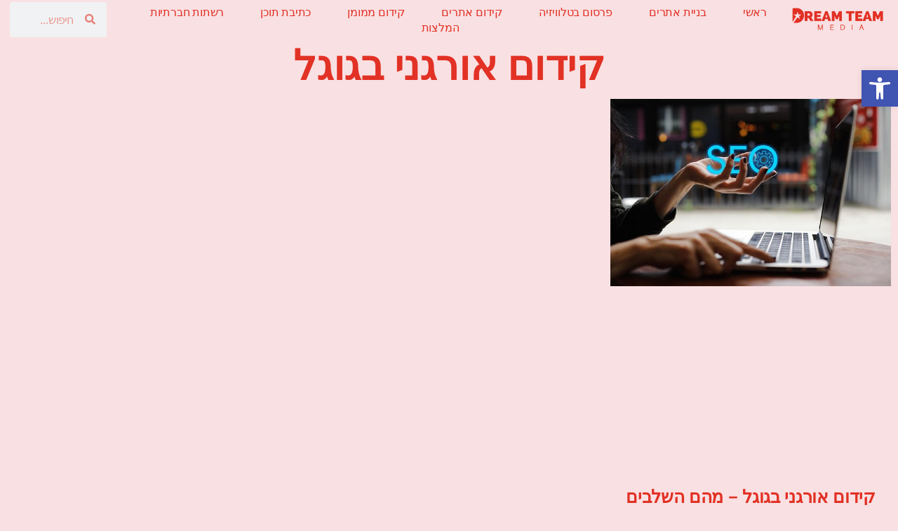

--- FILE ---
content_type: text/css; charset=UTF-8
request_url: http://dtmedia.co.il/wp-content/uploads/elementor/css/post-49.css?ver=1769230430
body_size: 1754
content:
.elementor-49 .elementor-element.elementor-element-30f7cbb8 > .elementor-container > .elementor-column > .elementor-widget-wrap{align-content:center;align-items:center;}.elementor-49 .elementor-element.elementor-element-30f7cbb8:not(.elementor-motion-effects-element-type-background), .elementor-49 .elementor-element.elementor-element-30f7cbb8 > .elementor-motion-effects-container > .elementor-motion-effects-layer{background-color:var( --e-global-color-a983356 );}.elementor-49 .elementor-element.elementor-element-30f7cbb8{transition:background 0.3s, border 0.3s, border-radius 0.3s, box-shadow 0.3s;padding:0% 1% 0% 1%;}.elementor-49 .elementor-element.elementor-element-30f7cbb8 > .elementor-background-overlay{transition:background 0.3s, border-radius 0.3s, opacity 0.3s;}.elementor-widget-image .widget-image-caption{color:var( --e-global-color-text );font-family:var( --e-global-typography-text-font-family ), Sans-serif;font-size:var( --e-global-typography-text-font-size );font-weight:var( --e-global-typography-text-font-weight );text-transform:var( --e-global-typography-text-text-transform );font-style:var( --e-global-typography-text-font-style );text-decoration:var( --e-global-typography-text-text-decoration );line-height:var( --e-global-typography-text-line-height );letter-spacing:var( --e-global-typography-text-letter-spacing );word-spacing:var( --e-global-typography-text-word-spacing );}.elementor-49 .elementor-element.elementor-element-73e64d9 img{width:100%;}.elementor-widget-nav-menu .elementor-nav-menu .elementor-item{font-family:var( --e-global-typography-primary-font-family ), Sans-serif;font-size:var( --e-global-typography-primary-font-size );font-weight:var( --e-global-typography-primary-font-weight );text-transform:var( --e-global-typography-primary-text-transform );font-style:var( --e-global-typography-primary-font-style );text-decoration:var( --e-global-typography-primary-text-decoration );line-height:var( --e-global-typography-primary-line-height );letter-spacing:var( --e-global-typography-primary-letter-spacing );word-spacing:var( --e-global-typography-primary-word-spacing );}.elementor-widget-nav-menu .elementor-nav-menu--main .elementor-item{color:var( --e-global-color-text );fill:var( --e-global-color-text );}.elementor-widget-nav-menu .elementor-nav-menu--main .elementor-item:hover,
					.elementor-widget-nav-menu .elementor-nav-menu--main .elementor-item.elementor-item-active,
					.elementor-widget-nav-menu .elementor-nav-menu--main .elementor-item.highlighted,
					.elementor-widget-nav-menu .elementor-nav-menu--main .elementor-item:focus{color:var( --e-global-color-accent );fill:var( --e-global-color-accent );}.elementor-widget-nav-menu .elementor-nav-menu--main:not(.e--pointer-framed) .elementor-item:before,
					.elementor-widget-nav-menu .elementor-nav-menu--main:not(.e--pointer-framed) .elementor-item:after{background-color:var( --e-global-color-accent );}.elementor-widget-nav-menu .e--pointer-framed .elementor-item:before,
					.elementor-widget-nav-menu .e--pointer-framed .elementor-item:after{border-color:var( --e-global-color-accent );}.elementor-widget-nav-menu{--e-nav-menu-divider-color:var( --e-global-color-text );}.elementor-widget-nav-menu .elementor-nav-menu--dropdown .elementor-item, .elementor-widget-nav-menu .elementor-nav-menu--dropdown  .elementor-sub-item{font-family:var( --e-global-typography-accent-font-family ), Sans-serif;font-size:var( --e-global-typography-accent-font-size );font-weight:var( --e-global-typography-accent-font-weight );text-transform:var( --e-global-typography-accent-text-transform );font-style:var( --e-global-typography-accent-font-style );text-decoration:var( --e-global-typography-accent-text-decoration );letter-spacing:var( --e-global-typography-accent-letter-spacing );word-spacing:var( --e-global-typography-accent-word-spacing );}.elementor-49 .elementor-element.elementor-element-edae281 .elementor-menu-toggle{margin:0 auto;background-color:var( --e-global-color-02754a5 );}.elementor-49 .elementor-element.elementor-element-edae281 .elementor-nav-menu .elementor-item{font-family:var( --e-global-typography-accent-font-family ), Sans-serif;font-size:var( --e-global-typography-accent-font-size );font-weight:var( --e-global-typography-accent-font-weight );text-transform:var( --e-global-typography-accent-text-transform );font-style:var( --e-global-typography-accent-font-style );text-decoration:var( --e-global-typography-accent-text-decoration );line-height:var( --e-global-typography-accent-line-height );letter-spacing:var( --e-global-typography-accent-letter-spacing );word-spacing:var( --e-global-typography-accent-word-spacing );}.elementor-49 .elementor-element.elementor-element-edae281 .e--pointer-framed .elementor-item:before{border-width:2px;}.elementor-49 .elementor-element.elementor-element-edae281 .e--pointer-framed.e--animation-draw .elementor-item:before{border-width:0 0 2px 2px;}.elementor-49 .elementor-element.elementor-element-edae281 .e--pointer-framed.e--animation-draw .elementor-item:after{border-width:2px 2px 0 0;}.elementor-49 .elementor-element.elementor-element-edae281 .e--pointer-framed.e--animation-corners .elementor-item:before{border-width:2px 0 0 2px;}.elementor-49 .elementor-element.elementor-element-edae281 .e--pointer-framed.e--animation-corners .elementor-item:after{border-width:0 2px 2px 0;}.elementor-49 .elementor-element.elementor-element-edae281 .e--pointer-underline .elementor-item:after,
					 .elementor-49 .elementor-element.elementor-element-edae281 .e--pointer-overline .elementor-item:before,
					 .elementor-49 .elementor-element.elementor-element-edae281 .e--pointer-double-line .elementor-item:before,
					 .elementor-49 .elementor-element.elementor-element-edae281 .e--pointer-double-line .elementor-item:after{height:2px;}.elementor-49 .elementor-element.elementor-element-edae281 .elementor-nav-menu--main .elementor-item{padding-left:0px;padding-right:0px;padding-top:3px;padding-bottom:3px;}.elementor-49 .elementor-element.elementor-element-edae281{--e-nav-menu-horizontal-menu-item-margin:calc( 52px / 2 );}.elementor-49 .elementor-element.elementor-element-edae281 .elementor-nav-menu--main:not(.elementor-nav-menu--layout-horizontal) .elementor-nav-menu > li:not(:last-child){margin-bottom:52px;}.elementor-49 .elementor-element.elementor-element-edae281 .elementor-nav-menu--dropdown a, .elementor-49 .elementor-element.elementor-element-edae281 .elementor-menu-toggle{color:var( --e-global-color-accent );fill:var( --e-global-color-accent );}.elementor-49 .elementor-element.elementor-element-edae281 .elementor-nav-menu--dropdown{background-color:var( --e-global-color-a983356 );border-style:solid;border-color:var( --e-global-color-primary );}.elementor-49 .elementor-element.elementor-element-edae281 .elementor-nav-menu--dropdown a:hover,
					.elementor-49 .elementor-element.elementor-element-edae281 .elementor-nav-menu--dropdown a:focus,
					.elementor-49 .elementor-element.elementor-element-edae281 .elementor-nav-menu--dropdown a.elementor-item-active,
					.elementor-49 .elementor-element.elementor-element-edae281 .elementor-nav-menu--dropdown a.highlighted{background-color:var( --e-global-color-02754a5 );}.elementor-49 .elementor-element.elementor-element-edae281 .elementor-nav-menu--dropdown li:not(:last-child){border-style:solid;border-color:var( --e-global-color-primary );border-bottom-width:1px;}.elementor-49 .elementor-element.elementor-element-edae281 div.elementor-menu-toggle{color:var( --e-global-color-accent );}.elementor-49 .elementor-element.elementor-element-edae281 div.elementor-menu-toggle svg{fill:var( --e-global-color-accent );}.elementor-49 .elementor-element.elementor-element-edae281 div.elementor-menu-toggle:hover, .elementor-49 .elementor-element.elementor-element-edae281 div.elementor-menu-toggle:focus{color:var( --e-global-color-accent );}.elementor-49 .elementor-element.elementor-element-edae281 div.elementor-menu-toggle:hover svg, .elementor-49 .elementor-element.elementor-element-edae281 div.elementor-menu-toggle:focus svg{fill:var( --e-global-color-accent );}.elementor-widget-search-form input[type="search"].elementor-search-form__input{font-family:var( --e-global-typography-text-font-family ), Sans-serif;font-size:var( --e-global-typography-text-font-size );font-weight:var( --e-global-typography-text-font-weight );text-transform:var( --e-global-typography-text-text-transform );font-style:var( --e-global-typography-text-font-style );text-decoration:var( --e-global-typography-text-text-decoration );line-height:var( --e-global-typography-text-line-height );letter-spacing:var( --e-global-typography-text-letter-spacing );word-spacing:var( --e-global-typography-text-word-spacing );}.elementor-widget-search-form .elementor-search-form__input,
					.elementor-widget-search-form .elementor-search-form__icon,
					.elementor-widget-search-form .elementor-lightbox .dialog-lightbox-close-button,
					.elementor-widget-search-form .elementor-lightbox .dialog-lightbox-close-button:hover,
					.elementor-widget-search-form.elementor-search-form--skin-full_screen input[type="search"].elementor-search-form__input{color:var( --e-global-color-text );fill:var( --e-global-color-text );}.elementor-widget-search-form .elementor-search-form__submit{font-family:var( --e-global-typography-text-font-family ), Sans-serif;font-size:var( --e-global-typography-text-font-size );font-weight:var( --e-global-typography-text-font-weight );text-transform:var( --e-global-typography-text-text-transform );font-style:var( --e-global-typography-text-font-style );text-decoration:var( --e-global-typography-text-text-decoration );line-height:var( --e-global-typography-text-line-height );letter-spacing:var( --e-global-typography-text-letter-spacing );word-spacing:var( --e-global-typography-text-word-spacing );background-color:var( --e-global-color-secondary );}.elementor-49 .elementor-element.elementor-element-5d0a3ac .elementor-search-form__container{min-height:50px;}.elementor-49 .elementor-element.elementor-element-5d0a3ac .elementor-search-form__submit{min-width:50px;}body:not(.rtl) .elementor-49 .elementor-element.elementor-element-5d0a3ac .elementor-search-form__icon{padding-left:calc(50px / 3);}body.rtl .elementor-49 .elementor-element.elementor-element-5d0a3ac .elementor-search-form__icon{padding-right:calc(50px / 3);}.elementor-49 .elementor-element.elementor-element-5d0a3ac .elementor-search-form__input, .elementor-49 .elementor-element.elementor-element-5d0a3ac.elementor-search-form--button-type-text .elementor-search-form__submit{padding-left:calc(50px / 3);padding-right:calc(50px / 3);}.elementor-49 .elementor-element.elementor-element-5d0a3ac:not(.elementor-search-form--skin-full_screen) .elementor-search-form__container{border-radius:3px;}.elementor-49 .elementor-element.elementor-element-5d0a3ac.elementor-search-form--skin-full_screen input[type="search"].elementor-search-form__input{border-radius:3px;}.elementor-theme-builder-content-area{height:400px;}.elementor-location-header:before, .elementor-location-footer:before{content:"";display:table;clear:both;}@media(max-width:1024px){.elementor-widget-image .widget-image-caption{font-size:var( --e-global-typography-text-font-size );line-height:var( --e-global-typography-text-line-height );letter-spacing:var( --e-global-typography-text-letter-spacing );word-spacing:var( --e-global-typography-text-word-spacing );}.elementor-widget-nav-menu .elementor-nav-menu .elementor-item{font-size:var( --e-global-typography-primary-font-size );line-height:var( --e-global-typography-primary-line-height );letter-spacing:var( --e-global-typography-primary-letter-spacing );word-spacing:var( --e-global-typography-primary-word-spacing );}.elementor-widget-nav-menu .elementor-nav-menu--dropdown .elementor-item, .elementor-widget-nav-menu .elementor-nav-menu--dropdown  .elementor-sub-item{font-size:var( --e-global-typography-accent-font-size );letter-spacing:var( --e-global-typography-accent-letter-spacing );word-spacing:var( --e-global-typography-accent-word-spacing );}.elementor-49 .elementor-element.elementor-element-edae281 .elementor-nav-menu .elementor-item{font-size:var( --e-global-typography-accent-font-size );line-height:var( --e-global-typography-accent-line-height );letter-spacing:var( --e-global-typography-accent-letter-spacing );word-spacing:var( --e-global-typography-accent-word-spacing );}.elementor-49 .elementor-element.elementor-element-edae281{--e-nav-menu-horizontal-menu-item-margin:calc( 30px / 2 );}.elementor-49 .elementor-element.elementor-element-edae281 .elementor-nav-menu--main:not(.elementor-nav-menu--layout-horizontal) .elementor-nav-menu > li:not(:last-child){margin-bottom:30px;}.elementor-widget-search-form input[type="search"].elementor-search-form__input{font-size:var( --e-global-typography-text-font-size );line-height:var( --e-global-typography-text-line-height );letter-spacing:var( --e-global-typography-text-letter-spacing );word-spacing:var( --e-global-typography-text-word-spacing );}.elementor-widget-search-form .elementor-search-form__submit{font-size:var( --e-global-typography-text-font-size );line-height:var( --e-global-typography-text-line-height );letter-spacing:var( --e-global-typography-text-letter-spacing );word-spacing:var( --e-global-typography-text-word-spacing );}}@media(min-width:768px){.elementor-49 .elementor-element.elementor-element-7101be65{width:11.029%;}.elementor-49 .elementor-element.elementor-element-57009243{width:77.879%;}.elementor-49 .elementor-element.elementor-element-4d3794fa{width:11.012%;}}@media(max-width:1024px) and (min-width:768px){.elementor-49 .elementor-element.elementor-element-7101be65{width:20%;}.elementor-49 .elementor-element.elementor-element-57009243{width:55%;}.elementor-49 .elementor-element.elementor-element-4d3794fa{width:25%;}}@media(max-width:767px){.elementor-49 .elementor-element.elementor-element-30f7cbb8{margin-top:0px;margin-bottom:0px;}.elementor-49 .elementor-element.elementor-element-7101be65{width:33.33%;}.elementor-49 .elementor-element.elementor-element-7101be65 > .elementor-element-populated{margin:0px 0px 0px 0px;--e-column-margin-right:0px;--e-column-margin-left:0px;padding:0px 0px 0px 0px;}.elementor-widget-image .widget-image-caption{font-size:var( --e-global-typography-text-font-size );line-height:var( --e-global-typography-text-line-height );letter-spacing:var( --e-global-typography-text-letter-spacing );word-spacing:var( --e-global-typography-text-word-spacing );}.elementor-49 .elementor-element.elementor-element-57009243{width:33.33%;}.elementor-49 .elementor-element.elementor-element-57009243 > .elementor-widget-wrap > .elementor-widget:not(.elementor-widget__width-auto):not(.elementor-widget__width-initial):not(:last-child):not(.elementor-absolute){margin-block-end:0px;}.elementor-49 .elementor-element.elementor-element-57009243 > .elementor-element-populated{padding:0% 5% 0% 0%;}.elementor-widget-nav-menu .elementor-nav-menu .elementor-item{font-size:var( --e-global-typography-primary-font-size );line-height:var( --e-global-typography-primary-line-height );letter-spacing:var( --e-global-typography-primary-letter-spacing );word-spacing:var( --e-global-typography-primary-word-spacing );}.elementor-widget-nav-menu .elementor-nav-menu--dropdown .elementor-item, .elementor-widget-nav-menu .elementor-nav-menu--dropdown  .elementor-sub-item{font-size:var( --e-global-typography-accent-font-size );letter-spacing:var( --e-global-typography-accent-letter-spacing );word-spacing:var( --e-global-typography-accent-word-spacing );}.elementor-49 .elementor-element.elementor-element-edae281 .elementor-nav-menu .elementor-item{font-size:var( --e-global-typography-accent-font-size );line-height:var( --e-global-typography-accent-line-height );letter-spacing:var( --e-global-typography-accent-letter-spacing );word-spacing:var( --e-global-typography-accent-word-spacing );}.elementor-49 .elementor-element.elementor-element-edae281 .elementor-nav-menu--dropdown{border-width:0px 0px 1px 0px;}.elementor-49 .elementor-element.elementor-element-edae281 .elementor-nav-menu--dropdown a{padding-top:12px;padding-bottom:12px;}.elementor-49 .elementor-element.elementor-element-edae281{--nav-menu-icon-size:25px;}.elementor-49 .elementor-element.elementor-element-4d3794fa{width:33.33%;}.elementor-widget-search-form input[type="search"].elementor-search-form__input{font-size:var( --e-global-typography-text-font-size );line-height:var( --e-global-typography-text-line-height );letter-spacing:var( --e-global-typography-text-letter-spacing );word-spacing:var( --e-global-typography-text-word-spacing );}.elementor-widget-search-form .elementor-search-form__submit{font-size:var( --e-global-typography-text-font-size );line-height:var( --e-global-typography-text-line-height );letter-spacing:var( --e-global-typography-text-letter-spacing );word-spacing:var( --e-global-typography-text-word-spacing );}}